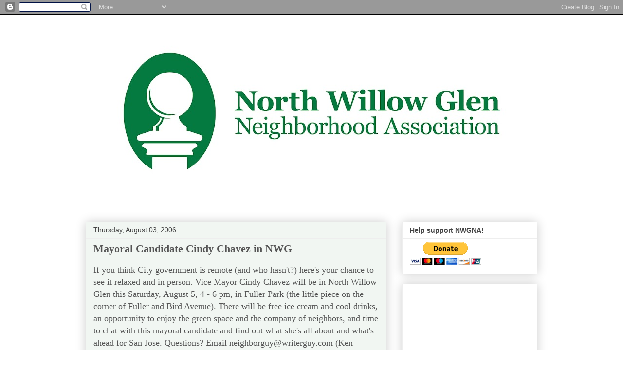

--- FILE ---
content_type: text/html; charset=utf-8
request_url: https://www.google.com/recaptcha/api2/aframe
body_size: 177
content:
<!DOCTYPE HTML><html><head><meta http-equiv="content-type" content="text/html; charset=UTF-8"></head><body><script nonce="Dd6ri9rqWmDaJ_kdpiY02g">/** Anti-fraud and anti-abuse applications only. See google.com/recaptcha */ try{var clients={'sodar':'https://pagead2.googlesyndication.com/pagead/sodar?'};window.addEventListener("message",function(a){try{if(a.source===window.parent){var b=JSON.parse(a.data);var c=clients[b['id']];if(c){var d=document.createElement('img');d.src=c+b['params']+'&rc='+(localStorage.getItem("rc::a")?sessionStorage.getItem("rc::b"):"");window.document.body.appendChild(d);sessionStorage.setItem("rc::e",parseInt(sessionStorage.getItem("rc::e")||0)+1);localStorage.setItem("rc::h",'1769063954989');}}}catch(b){}});window.parent.postMessage("_grecaptcha_ready", "*");}catch(b){}</script></body></html>

--- FILE ---
content_type: text/plain
request_url: https://www.google-analytics.com/j/collect?v=1&_v=j102&a=58705393&t=pageview&_s=1&dl=https%3A%2F%2Fnorthwillowglen.blogspot.com%2F2006%2F08%2F&ul=en-us%40posix&dt=North%20Willow%20Glen%20Neighborhood%20Association%3A%20August%202006&sr=1280x720&vp=1280x720&_u=IEBAAEABAAAAACAAI~&jid=1806988390&gjid=1105618002&cid=682107428.1769063953&tid=UA-81232683-2&_gid=1401684532.1769063953&_r=1&_slc=1&z=1722728003
body_size: -454
content:
2,cG-HYWR8V09QV